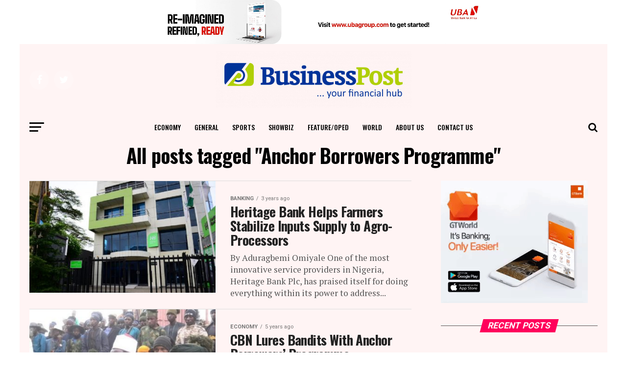

--- FILE ---
content_type: text/html; charset=utf-8
request_url: https://www.google.com/recaptcha/api2/aframe
body_size: 267
content:
<!DOCTYPE HTML><html><head><meta http-equiv="content-type" content="text/html; charset=UTF-8"></head><body><script nonce="l86o-XI64PMEgvFPn9qb4Q">/** Anti-fraud and anti-abuse applications only. See google.com/recaptcha */ try{var clients={'sodar':'https://pagead2.googlesyndication.com/pagead/sodar?'};window.addEventListener("message",function(a){try{if(a.source===window.parent){var b=JSON.parse(a.data);var c=clients[b['id']];if(c){var d=document.createElement('img');d.src=c+b['params']+'&rc='+(localStorage.getItem("rc::a")?sessionStorage.getItem("rc::b"):"");window.document.body.appendChild(d);sessionStorage.setItem("rc::e",parseInt(sessionStorage.getItem("rc::e")||0)+1);localStorage.setItem("rc::h",'1769007499937');}}}catch(b){}});window.parent.postMessage("_grecaptcha_ready", "*");}catch(b){}</script></body></html>